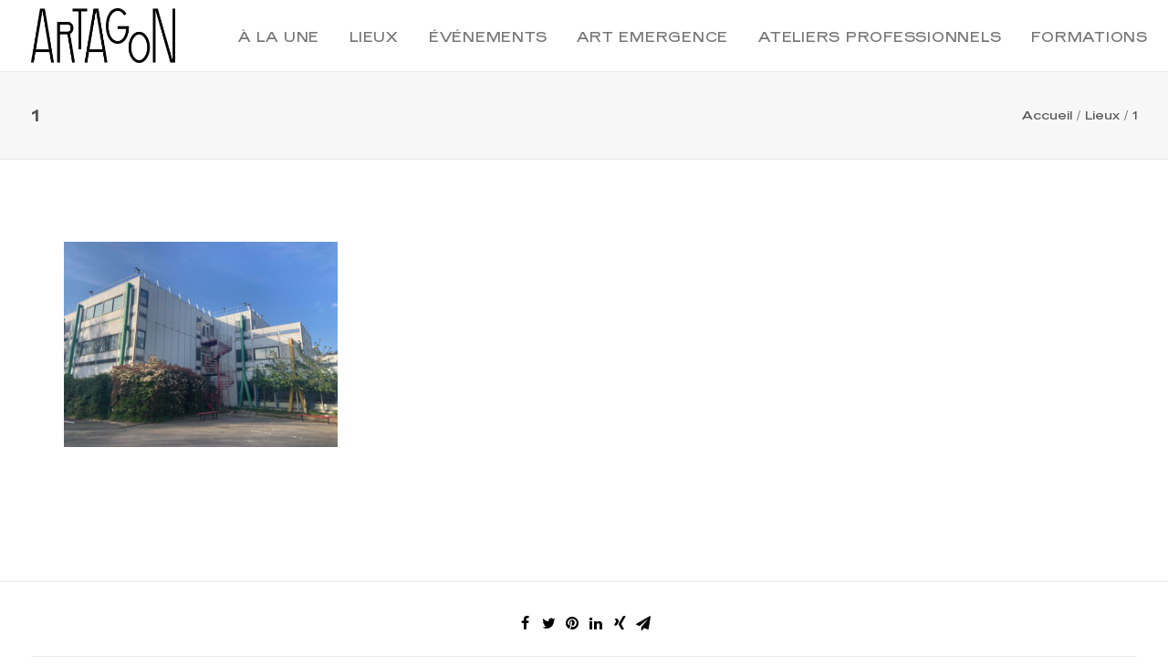

--- FILE ---
content_type: text/html; charset=UTF-8
request_url: https://www.artagon.org/lieux/attachment/1/
body_size: 11010
content:

<!DOCTYPE html>
<html class="no-touch" lang="fr-FR" xmlns="http://www.w3.org/1999/xhtml">
<head>
<meta http-equiv="Content-Type" content="text/html; charset=UTF-8">
<meta name="viewport" content="width=device-width, initial-scale=1">
<link rel="profile" href="http://gmpg.org/xfn/11">
<link rel="pingback" href="https://www.artagon.org/xmlrpc.php">
<meta name='robots' content='index, follow, max-image-preview:large, max-snippet:-1, max-video-preview:-1' />

	<!-- This site is optimized with the Yoast SEO plugin v19.6.1 - https://yoast.com/wordpress/plugins/seo/ -->
	<title>1 | Artagon</title>
	<link rel="canonical" href="https://www.artagon.org/wp-content/uploads/2022/05/1.jpeg" />
	<meta property="og:locale" content="fr_FR" />
	<meta property="og:type" content="article" />
	<meta property="og:title" content="1 | Artagon" />
	<meta property="og:url" content="https://www.artagon.org/wp-content/uploads/2022/05/1.jpeg" />
	<meta property="og:site_name" content="Artagon" />
	<meta property="article:publisher" content="https://www.facebook.com/artagonofficiel" />
	<meta property="og:image" content="https://www.artagon.org/wp-content/uploads/2022/05/1.jpeg" />
	<meta property="og:image:width" content="1500" />
	<meta property="og:image:height" content="1125" />
	<meta property="og:image:type" content="image/jpeg" />
	<meta name="twitter:card" content="summary" />
	<script type="application/ld+json" class="yoast-schema-graph">{"@context":"https://schema.org","@graph":[{"@type":"WebPage","@id":"https://www.artagon.org/wp-content/uploads/2022/05/1.jpeg","url":"https://www.artagon.org/wp-content/uploads/2022/05/1.jpeg","name":"1 | Artagon","isPartOf":{"@id":"https://www.artagon.org/#website"},"primaryImageOfPage":{"@id":"https://www.artagon.org/wp-content/uploads/2022/05/1.jpeg#primaryimage"},"image":{"@id":"https://www.artagon.org/wp-content/uploads/2022/05/1.jpeg#primaryimage"},"thumbnailUrl":"https://www.artagon.org/wp-content/uploads/2022/05/1.jpeg","datePublished":"2022-05-19T08:42:33+00:00","dateModified":"2022-05-19T08:42:33+00:00","breadcrumb":{"@id":"https://www.artagon.org/wp-content/uploads/2022/05/1.jpeg#breadcrumb"},"inLanguage":"fr-FR","potentialAction":[{"@type":"ReadAction","target":["https://www.artagon.org/wp-content/uploads/2022/05/1.jpeg"]}]},{"@type":"ImageObject","inLanguage":"fr-FR","@id":"https://www.artagon.org/wp-content/uploads/2022/05/1.jpeg#primaryimage","url":"https://www.artagon.org/wp-content/uploads/2022/05/1.jpeg","contentUrl":"https://www.artagon.org/wp-content/uploads/2022/05/1.jpeg","width":1500,"height":1125},{"@type":"BreadcrumbList","@id":"https://www.artagon.org/wp-content/uploads/2022/05/1.jpeg#breadcrumb","itemListElement":[{"@type":"ListItem","position":1,"name":"Accueil","item":"https://www.artagon.org/"},{"@type":"ListItem","position":2,"name":"Lieux","item":"https://www.artagon.org/lieux/"},{"@type":"ListItem","position":3,"name":"1"}]},{"@type":"WebSite","@id":"https://www.artagon.org/#website","url":"https://www.artagon.org/","name":"Artagon","description":"","publisher":{"@id":"https://www.artagon.org/#organization"},"potentialAction":[{"@type":"SearchAction","target":{"@type":"EntryPoint","urlTemplate":"https://www.artagon.org/?s={search_term_string}"},"query-input":"required name=search_term_string"}],"inLanguage":"fr-FR"},{"@type":"Organization","@id":"https://www.artagon.org/#organization","name":"Artagon","url":"https://www.artagon.org/","sameAs":["https://www.instagram.com/artagonofficiel","https://www.facebook.com/artagonofficiel"],"logo":{"@type":"ImageObject","inLanguage":"fr-FR","@id":"https://www.artagon.org/#/schema/logo/image/","url":"https://www.artagon.org/wp-content/uploads/2017/04/Logo-Artagon-RS.png","contentUrl":"https://www.artagon.org/wp-content/uploads/2017/04/Logo-Artagon-RS.png","width":800,"height":800,"caption":"Artagon"},"image":{"@id":"https://www.artagon.org/#/schema/logo/image/"}}]}</script>
	<!-- / Yoast SEO plugin. -->


<link rel='dns-prefetch' href='//assets.juicer.io' />
<link rel='dns-prefetch' href='//fonts.googleapis.com' />
<link rel='dns-prefetch' href='//s.w.org' />
<link rel="alternate" type="application/rss+xml" title="Artagon &raquo; Flux" href="https://www.artagon.org/feed/" />
<link rel="alternate" type="application/rss+xml" title="Artagon &raquo; Flux des commentaires" href="https://www.artagon.org/comments/feed/" />
<link rel="alternate" type="application/rss+xml" title="Artagon &raquo; 1 Flux des commentaires" href="https://www.artagon.org/lieux/attachment/1/feed/" />
<script type="text/javascript">
window._wpemojiSettings = {"baseUrl":"https:\/\/s.w.org\/images\/core\/emoji\/14.0.0\/72x72\/","ext":".png","svgUrl":"https:\/\/s.w.org\/images\/core\/emoji\/14.0.0\/svg\/","svgExt":".svg","source":{"concatemoji":"https:\/\/www.artagon.org\/wp-includes\/js\/wp-emoji-release.min.js?ver=6.0.11"}};
/*! This file is auto-generated */
!function(e,a,t){var n,r,o,i=a.createElement("canvas"),p=i.getContext&&i.getContext("2d");function s(e,t){var a=String.fromCharCode,e=(p.clearRect(0,0,i.width,i.height),p.fillText(a.apply(this,e),0,0),i.toDataURL());return p.clearRect(0,0,i.width,i.height),p.fillText(a.apply(this,t),0,0),e===i.toDataURL()}function c(e){var t=a.createElement("script");t.src=e,t.defer=t.type="text/javascript",a.getElementsByTagName("head")[0].appendChild(t)}for(o=Array("flag","emoji"),t.supports={everything:!0,everythingExceptFlag:!0},r=0;r<o.length;r++)t.supports[o[r]]=function(e){if(!p||!p.fillText)return!1;switch(p.textBaseline="top",p.font="600 32px Arial",e){case"flag":return s([127987,65039,8205,9895,65039],[127987,65039,8203,9895,65039])?!1:!s([55356,56826,55356,56819],[55356,56826,8203,55356,56819])&&!s([55356,57332,56128,56423,56128,56418,56128,56421,56128,56430,56128,56423,56128,56447],[55356,57332,8203,56128,56423,8203,56128,56418,8203,56128,56421,8203,56128,56430,8203,56128,56423,8203,56128,56447]);case"emoji":return!s([129777,127995,8205,129778,127999],[129777,127995,8203,129778,127999])}return!1}(o[r]),t.supports.everything=t.supports.everything&&t.supports[o[r]],"flag"!==o[r]&&(t.supports.everythingExceptFlag=t.supports.everythingExceptFlag&&t.supports[o[r]]);t.supports.everythingExceptFlag=t.supports.everythingExceptFlag&&!t.supports.flag,t.DOMReady=!1,t.readyCallback=function(){t.DOMReady=!0},t.supports.everything||(n=function(){t.readyCallback()},a.addEventListener?(a.addEventListener("DOMContentLoaded",n,!1),e.addEventListener("load",n,!1)):(e.attachEvent("onload",n),a.attachEvent("onreadystatechange",function(){"complete"===a.readyState&&t.readyCallback()})),(e=t.source||{}).concatemoji?c(e.concatemoji):e.wpemoji&&e.twemoji&&(c(e.twemoji),c(e.wpemoji)))}(window,document,window._wpemojiSettings);
</script>
<style type="text/css">
img.wp-smiley,
img.emoji {
	display: inline !important;
	border: none !important;
	box-shadow: none !important;
	height: 1em !important;
	width: 1em !important;
	margin: 0 0.07em !important;
	vertical-align: -0.1em !important;
	background: none !important;
	padding: 0 !important;
}
</style>
	<link rel='stylesheet' id='juicerstyle-css'  href='//assets.juicer.io/embed.css?ver=6.0.11' type='text/css' media='all' />
<link rel='stylesheet' id='wp-block-library-css'  href='https://www.artagon.org/wp-includes/css/dist/block-library/style.min.css?ver=6.0.11' type='text/css' media='all' />
<style id='global-styles-inline-css' type='text/css'>
body{--wp--preset--color--black: #000000;--wp--preset--color--cyan-bluish-gray: #abb8c3;--wp--preset--color--white: #ffffff;--wp--preset--color--pale-pink: #f78da7;--wp--preset--color--vivid-red: #cf2e2e;--wp--preset--color--luminous-vivid-orange: #ff6900;--wp--preset--color--luminous-vivid-amber: #fcb900;--wp--preset--color--light-green-cyan: #7bdcb5;--wp--preset--color--vivid-green-cyan: #00d084;--wp--preset--color--pale-cyan-blue: #8ed1fc;--wp--preset--color--vivid-cyan-blue: #0693e3;--wp--preset--color--vivid-purple: #9b51e0;--wp--preset--gradient--vivid-cyan-blue-to-vivid-purple: linear-gradient(135deg,rgba(6,147,227,1) 0%,rgb(155,81,224) 100%);--wp--preset--gradient--light-green-cyan-to-vivid-green-cyan: linear-gradient(135deg,rgb(122,220,180) 0%,rgb(0,208,130) 100%);--wp--preset--gradient--luminous-vivid-amber-to-luminous-vivid-orange: linear-gradient(135deg,rgba(252,185,0,1) 0%,rgba(255,105,0,1) 100%);--wp--preset--gradient--luminous-vivid-orange-to-vivid-red: linear-gradient(135deg,rgba(255,105,0,1) 0%,rgb(207,46,46) 100%);--wp--preset--gradient--very-light-gray-to-cyan-bluish-gray: linear-gradient(135deg,rgb(238,238,238) 0%,rgb(169,184,195) 100%);--wp--preset--gradient--cool-to-warm-spectrum: linear-gradient(135deg,rgb(74,234,220) 0%,rgb(151,120,209) 20%,rgb(207,42,186) 40%,rgb(238,44,130) 60%,rgb(251,105,98) 80%,rgb(254,248,76) 100%);--wp--preset--gradient--blush-light-purple: linear-gradient(135deg,rgb(255,206,236) 0%,rgb(152,150,240) 100%);--wp--preset--gradient--blush-bordeaux: linear-gradient(135deg,rgb(254,205,165) 0%,rgb(254,45,45) 50%,rgb(107,0,62) 100%);--wp--preset--gradient--luminous-dusk: linear-gradient(135deg,rgb(255,203,112) 0%,rgb(199,81,192) 50%,rgb(65,88,208) 100%);--wp--preset--gradient--pale-ocean: linear-gradient(135deg,rgb(255,245,203) 0%,rgb(182,227,212) 50%,rgb(51,167,181) 100%);--wp--preset--gradient--electric-grass: linear-gradient(135deg,rgb(202,248,128) 0%,rgb(113,206,126) 100%);--wp--preset--gradient--midnight: linear-gradient(135deg,rgb(2,3,129) 0%,rgb(40,116,252) 100%);--wp--preset--duotone--dark-grayscale: url('#wp-duotone-dark-grayscale');--wp--preset--duotone--grayscale: url('#wp-duotone-grayscale');--wp--preset--duotone--purple-yellow: url('#wp-duotone-purple-yellow');--wp--preset--duotone--blue-red: url('#wp-duotone-blue-red');--wp--preset--duotone--midnight: url('#wp-duotone-midnight');--wp--preset--duotone--magenta-yellow: url('#wp-duotone-magenta-yellow');--wp--preset--duotone--purple-green: url('#wp-duotone-purple-green');--wp--preset--duotone--blue-orange: url('#wp-duotone-blue-orange');--wp--preset--font-size--small: 13px;--wp--preset--font-size--medium: 20px;--wp--preset--font-size--large: 36px;--wp--preset--font-size--x-large: 42px;}.has-black-color{color: var(--wp--preset--color--black) !important;}.has-cyan-bluish-gray-color{color: var(--wp--preset--color--cyan-bluish-gray) !important;}.has-white-color{color: var(--wp--preset--color--white) !important;}.has-pale-pink-color{color: var(--wp--preset--color--pale-pink) !important;}.has-vivid-red-color{color: var(--wp--preset--color--vivid-red) !important;}.has-luminous-vivid-orange-color{color: var(--wp--preset--color--luminous-vivid-orange) !important;}.has-luminous-vivid-amber-color{color: var(--wp--preset--color--luminous-vivid-amber) !important;}.has-light-green-cyan-color{color: var(--wp--preset--color--light-green-cyan) !important;}.has-vivid-green-cyan-color{color: var(--wp--preset--color--vivid-green-cyan) !important;}.has-pale-cyan-blue-color{color: var(--wp--preset--color--pale-cyan-blue) !important;}.has-vivid-cyan-blue-color{color: var(--wp--preset--color--vivid-cyan-blue) !important;}.has-vivid-purple-color{color: var(--wp--preset--color--vivid-purple) !important;}.has-black-background-color{background-color: var(--wp--preset--color--black) !important;}.has-cyan-bluish-gray-background-color{background-color: var(--wp--preset--color--cyan-bluish-gray) !important;}.has-white-background-color{background-color: var(--wp--preset--color--white) !important;}.has-pale-pink-background-color{background-color: var(--wp--preset--color--pale-pink) !important;}.has-vivid-red-background-color{background-color: var(--wp--preset--color--vivid-red) !important;}.has-luminous-vivid-orange-background-color{background-color: var(--wp--preset--color--luminous-vivid-orange) !important;}.has-luminous-vivid-amber-background-color{background-color: var(--wp--preset--color--luminous-vivid-amber) !important;}.has-light-green-cyan-background-color{background-color: var(--wp--preset--color--light-green-cyan) !important;}.has-vivid-green-cyan-background-color{background-color: var(--wp--preset--color--vivid-green-cyan) !important;}.has-pale-cyan-blue-background-color{background-color: var(--wp--preset--color--pale-cyan-blue) !important;}.has-vivid-cyan-blue-background-color{background-color: var(--wp--preset--color--vivid-cyan-blue) !important;}.has-vivid-purple-background-color{background-color: var(--wp--preset--color--vivid-purple) !important;}.has-black-border-color{border-color: var(--wp--preset--color--black) !important;}.has-cyan-bluish-gray-border-color{border-color: var(--wp--preset--color--cyan-bluish-gray) !important;}.has-white-border-color{border-color: var(--wp--preset--color--white) !important;}.has-pale-pink-border-color{border-color: var(--wp--preset--color--pale-pink) !important;}.has-vivid-red-border-color{border-color: var(--wp--preset--color--vivid-red) !important;}.has-luminous-vivid-orange-border-color{border-color: var(--wp--preset--color--luminous-vivid-orange) !important;}.has-luminous-vivid-amber-border-color{border-color: var(--wp--preset--color--luminous-vivid-amber) !important;}.has-light-green-cyan-border-color{border-color: var(--wp--preset--color--light-green-cyan) !important;}.has-vivid-green-cyan-border-color{border-color: var(--wp--preset--color--vivid-green-cyan) !important;}.has-pale-cyan-blue-border-color{border-color: var(--wp--preset--color--pale-cyan-blue) !important;}.has-vivid-cyan-blue-border-color{border-color: var(--wp--preset--color--vivid-cyan-blue) !important;}.has-vivid-purple-border-color{border-color: var(--wp--preset--color--vivid-purple) !important;}.has-vivid-cyan-blue-to-vivid-purple-gradient-background{background: var(--wp--preset--gradient--vivid-cyan-blue-to-vivid-purple) !important;}.has-light-green-cyan-to-vivid-green-cyan-gradient-background{background: var(--wp--preset--gradient--light-green-cyan-to-vivid-green-cyan) !important;}.has-luminous-vivid-amber-to-luminous-vivid-orange-gradient-background{background: var(--wp--preset--gradient--luminous-vivid-amber-to-luminous-vivid-orange) !important;}.has-luminous-vivid-orange-to-vivid-red-gradient-background{background: var(--wp--preset--gradient--luminous-vivid-orange-to-vivid-red) !important;}.has-very-light-gray-to-cyan-bluish-gray-gradient-background{background: var(--wp--preset--gradient--very-light-gray-to-cyan-bluish-gray) !important;}.has-cool-to-warm-spectrum-gradient-background{background: var(--wp--preset--gradient--cool-to-warm-spectrum) !important;}.has-blush-light-purple-gradient-background{background: var(--wp--preset--gradient--blush-light-purple) !important;}.has-blush-bordeaux-gradient-background{background: var(--wp--preset--gradient--blush-bordeaux) !important;}.has-luminous-dusk-gradient-background{background: var(--wp--preset--gradient--luminous-dusk) !important;}.has-pale-ocean-gradient-background{background: var(--wp--preset--gradient--pale-ocean) !important;}.has-electric-grass-gradient-background{background: var(--wp--preset--gradient--electric-grass) !important;}.has-midnight-gradient-background{background: var(--wp--preset--gradient--midnight) !important;}.has-small-font-size{font-size: var(--wp--preset--font-size--small) !important;}.has-medium-font-size{font-size: var(--wp--preset--font-size--medium) !important;}.has-large-font-size{font-size: var(--wp--preset--font-size--large) !important;}.has-x-large-font-size{font-size: var(--wp--preset--font-size--x-large) !important;}
</style>
<link rel='stylesheet' id='contact-form-7-css'  href='https://www.artagon.org/wp-content/plugins/contact-form-7/includes/css/styles.css?ver=5.6.3' type='text/css' media='all' />
<link rel='stylesheet' id='uncodefont-google-css'  href='//fonts.googleapis.com/css?family=Roboto+Condensed%3A300%2C300italic%2Cregular%2Citalic%2C700%2C700italic&#038;subset=cyrillic-ext%2Cgreek-ext%2Clatin%2Cgreek%2Cvietnamese%2Ccyrillic%2Clatin-ext&#038;ver=2.3.0.5' type='text/css' media='all' />
<link rel='stylesheet' id='uaf_client_css-css'  href='https://www.artagon.org/wp-content/uploads/useanyfont/uaf.css?ver=1662741937' type='text/css' media='all' />
<link rel='stylesheet' id='wpcustom-cusors-css'  href='https://www.artagon.org/wp-content/plugins/wp-custom-cursors/public/css/wp_custom_cursors_main_style.css?ver=3.0' type='text/css' media='all' />
<link rel='stylesheet' id='uncode-style-css'  href='https://www.artagon.org/wp-content/themes/uncode/library/css/style.css' type='text/css' media='all' />
<style id='uncode-style-inline-css' type='text/css'>

@media (max-width: 959px) { .navbar-brand > * { height: 38px !important;}}
@media (min-width: 960px) { .limit-width { max-width: 100%; margin: auto;}}
@media (min-width: 960px) { .limit-width { max-width: 100%; margin: auto;}}
.menu-primary ul.menu-smart > li > a, .menu-primary ul.menu-smart li.dropdown > a, .menu-primary ul.menu-smart li.mega-menu > a, .vmenu-container ul.menu-smart > li > a, .vmenu-container ul.menu-smart li.dropdown > a { text-transform: uppercase; }
body.menu-custom-padding .col-lg-0.logo-container, body.menu-custom-padding .col-lg-2.logo-container, body.menu-custom-padding .col-lg-12 .logo-container, body.menu-custom-padding .col-lg-4.logo-container { padding-top: 9px; padding-bottom: 9px; }
body.menu-custom-padding .col-lg-0.logo-container.shrinked, body.menu-custom-padding .col-lg-2.logo-container.shrinked, body.menu-custom-padding .col-lg-12 .logo-container.shrinked, body.menu-custom-padding .col-lg-4.logo-container.shrinked { padding-top: 0px; padding-bottom: 0px; }
@media (max-width: 959px) { body.menu-custom-padding .menu-container .logo-container { padding-top: 9px !important; padding-bottom: 9px !important; } }
</style>
<link rel='stylesheet' id='uncode-icons-css'  href='https://www.artagon.org/wp-content/themes/uncode/library/css/uncode-icons.css' type='text/css' media='all' />
<link rel='stylesheet' id='uncode-custom-style-css'  href='https://www.artagon.org/wp-content/themes/uncode/library/css/style-custom.css' type='text/css' media='all' />
<link rel='stylesheet' id='child-style-css'  href='https://www.artagon.org/wp-content/themes/uncode-child/style.css' type='text/css' media='all' />
<link rel='stylesheet' id='cursor_css-css'  href='https://www.artagon.org/wp-content/plugins/mouse-cursor-customizer/cursor.css?ver=6.0.11' type='text/css' media='all' />
<style id='cursor_css-inline-css' type='text/css'>

    /* Cursor customization for body */

    body, 
    body span, 
    body div {
        cursor: url(https://www.artagon.org/wp-content/plugins/mouse-cursor-customizer/cursor/cursor_file1/Cursor-Web-Artagon-1-NEW_CURSOR.png), auto!important;
    }
    

    body.cursor-customizer103.cursor-customizer104.cursor-customizer105.cursor-customizer106,
    body.cursor-customizer103.cursor-customizer104.cursor-customizer105.cursor-customizer106 span,
    body.cursor-customizer103.cursor-customizer104.cursor-customizer105.cursor-customizer106 div {
        cursor: url(https://www.artagon.org/wp-content/plugins/mouse-cursor-customizer/cursor/cursor_file1/Cursor-Web-Artagon-1-NEW_CURSOR.png), auto!important;
    }


    /* Cursor customization for links  */

    body a {
        cursor: url(https://www.artagon.org/wp-content/plugins/mouse-cursor-customizer/cursor/cursor_file1/Cursor-Web-Artagon-1-NEW_CURSOR.png), pointer!important;
    }
    
    body a.cursor-customizer103.cursor-customizer104.cursor-customizer105.cursor-customizer106 {
        cursor: url(https://www.artagon.org/wp-content/plugins/mouse-cursor-customizer/cursor/cursor_file1/Cursor-Web-Artagon-1-NEW_CURSOR.png), pointer!important;
    }
    
    
    /* ( v 1.2 Temporarily disable cursor changes on buttons )

    body button {
        cursor: url(https://www.artagon.org/wp-content/plugins/mouse-cursor-customizer/cursor/cursor_file1/Cursor-Web-Artagon-1-NEW_CURSOR.png), pointer!important;
    }
    
    body button.cursor-customizer103.cursor-customizer104.cursor-customizer105.cursor-customizer106 {
        cursor: url(https://www.artagon.org/wp-content/plugins/mouse-cursor-customizer/cursor/cursor_file1/Cursor-Web-Artagon-1-NEW_CURSOR.png), pointer!important;
    }

    body input {
        cursor: url(https://www.artagon.org/wp-content/plugins/mouse-cursor-customizer/cursor/cursor_file1/Cursor-Web-Artagon-1-NEW_CURSOR.png), pointer!important;
    }

    body input.cursor-customizer103.cursor-customizer104.cursor-customizer105.cursor-customizer106 {
        cursor: url(https://www.artagon.org/wp-content/plugins/mouse-cursor-customizer/cursor/cursor_file1/Cursor-Web-Artagon-1-NEW_CURSOR.png), pointer!important;
    }
    
    */
</style>
<script type='text/javascript' src='https://www.artagon.org/wp-includes/js/jquery/jquery.min.js?ver=3.6.0' id='jquery-core-js'></script>
<script type='text/javascript' src='https://www.artagon.org/wp-includes/js/jquery/jquery-migrate.min.js?ver=3.3.2' id='jquery-migrate-js'></script>
<script type='text/javascript' src='//assets.juicer.io/embed-no-jquery.js?ver=6.0.11' id='juicerembed-js'></script>
<script type='text/javascript' id='uncode-init-js-extra'>
/* <![CDATA[ */
var SiteParameters = {"days":"jours","hours":"heures","minutes":"minutes","seconds":"secondes","constant_scroll":"on","scroll_speed":"2","parallax_factor":"0.25","loading":"Chargement...","slide_name":"slide","slide_footer":"footer","ajax_url":"https:\/\/www.artagon.org\/wp-admin\/admin-ajax.php","nonce_adaptive_images":"775e587b67","enable_debug":"","block_mobile_videos":"","is_frontend_editor":"","mobile_parallax_allowed":"","wireframes_plugin_active":"","sticky_elements":"off","lazyload_type":""};
/* ]]> */
</script>
<script type='text/javascript' src='https://www.artagon.org/wp-content/themes/uncode/library/js/min/init.min.js' id='uncode-init-js'></script>
<script type='text/javascript' src='https://www.artagon.org/wp-content/plugins/mouse-cursor-customizer/plugin.js?ver=6.0.11' id='cursor_public_js-js'></script>
<link rel="https://api.w.org/" href="https://www.artagon.org/wp-json/" /><link rel="alternate" type="application/json" href="https://www.artagon.org/wp-json/wp/v2/media/67581" /><link rel="EditURI" type="application/rsd+xml" title="RSD" href="https://www.artagon.org/xmlrpc.php?rsd" />
<link rel="wlwmanifest" type="application/wlwmanifest+xml" href="https://www.artagon.org/wp-includes/wlwmanifest.xml" /> 
<meta name="generator" content="WordPress 6.0.11" />
<link rel='shortlink' href='https://www.artagon.org/?p=67581' />
<link rel="alternate" type="application/json+oembed" href="https://www.artagon.org/wp-json/oembed/1.0/embed?url=https%3A%2F%2Fwww.artagon.org%2Flieux%2Fattachment%2F1%2F" />
<link rel="alternate" type="text/xml+oembed" href="https://www.artagon.org/wp-json/oembed/1.0/embed?url=https%3A%2F%2Fwww.artagon.org%2Flieux%2Fattachment%2F1%2F&#038;format=xml" />
<style type="text/css">.recentcomments a{display:inline !important;padding:0 !important;margin:0 !important;}</style><link rel="icon" href="https://www.artagon.org/wp-content/uploads/2017/04/cropped-Star-Artagon-Web-32x32.png" sizes="32x32" />
<link rel="icon" href="https://www.artagon.org/wp-content/uploads/2017/04/cropped-Star-Artagon-Web-192x192.png" sizes="192x192" />
<link rel="apple-touch-icon" href="https://www.artagon.org/wp-content/uploads/2017/04/cropped-Star-Artagon-Web-180x180.png" />
<meta name="msapplication-TileImage" content="https://www.artagon.org/wp-content/uploads/2017/04/cropped-Star-Artagon-Web-270x270.png" />
<noscript><style> .wpb_animate_when_almost_visible { opacity: 1; }</style></noscript></head>
<body class="attachment attachment-template-default single single-attachment postid-67581 attachmentid-67581 attachment-jpeg  style-color-xsdn-bg hormenu-position-left hmenu hmenu-position-center header-full-width main-center-align menu-custom-padding menu-mobile-centered mobile-parallax-not-allowed ilb-no-bounce unreg uncode-logo-mobile uncode-btn-square qw-body-scroll-disabled wpb-js-composer js-comp-ver-6.9.0 vc_responsive" data-border="0">
		<svg xmlns="http://www.w3.org/2000/svg" viewBox="0 0 0 0" width="0" height="0" focusable="false" role="none" style="visibility: hidden; position: absolute; left: -9999px; overflow: hidden;" ><defs><filter id="wp-duotone-dark-grayscale"><feColorMatrix color-interpolation-filters="sRGB" type="matrix" values=" .299 .587 .114 0 0 .299 .587 .114 0 0 .299 .587 .114 0 0 .299 .587 .114 0 0 " /><feComponentTransfer color-interpolation-filters="sRGB" ><feFuncR type="table" tableValues="0 0.49803921568627" /><feFuncG type="table" tableValues="0 0.49803921568627" /><feFuncB type="table" tableValues="0 0.49803921568627" /><feFuncA type="table" tableValues="1 1" /></feComponentTransfer><feComposite in2="SourceGraphic" operator="in" /></filter></defs></svg><svg xmlns="http://www.w3.org/2000/svg" viewBox="0 0 0 0" width="0" height="0" focusable="false" role="none" style="visibility: hidden; position: absolute; left: -9999px; overflow: hidden;" ><defs><filter id="wp-duotone-grayscale"><feColorMatrix color-interpolation-filters="sRGB" type="matrix" values=" .299 .587 .114 0 0 .299 .587 .114 0 0 .299 .587 .114 0 0 .299 .587 .114 0 0 " /><feComponentTransfer color-interpolation-filters="sRGB" ><feFuncR type="table" tableValues="0 1" /><feFuncG type="table" tableValues="0 1" /><feFuncB type="table" tableValues="0 1" /><feFuncA type="table" tableValues="1 1" /></feComponentTransfer><feComposite in2="SourceGraphic" operator="in" /></filter></defs></svg><svg xmlns="http://www.w3.org/2000/svg" viewBox="0 0 0 0" width="0" height="0" focusable="false" role="none" style="visibility: hidden; position: absolute; left: -9999px; overflow: hidden;" ><defs><filter id="wp-duotone-purple-yellow"><feColorMatrix color-interpolation-filters="sRGB" type="matrix" values=" .299 .587 .114 0 0 .299 .587 .114 0 0 .299 .587 .114 0 0 .299 .587 .114 0 0 " /><feComponentTransfer color-interpolation-filters="sRGB" ><feFuncR type="table" tableValues="0.54901960784314 0.98823529411765" /><feFuncG type="table" tableValues="0 1" /><feFuncB type="table" tableValues="0.71764705882353 0.25490196078431" /><feFuncA type="table" tableValues="1 1" /></feComponentTransfer><feComposite in2="SourceGraphic" operator="in" /></filter></defs></svg><svg xmlns="http://www.w3.org/2000/svg" viewBox="0 0 0 0" width="0" height="0" focusable="false" role="none" style="visibility: hidden; position: absolute; left: -9999px; overflow: hidden;" ><defs><filter id="wp-duotone-blue-red"><feColorMatrix color-interpolation-filters="sRGB" type="matrix" values=" .299 .587 .114 0 0 .299 .587 .114 0 0 .299 .587 .114 0 0 .299 .587 .114 0 0 " /><feComponentTransfer color-interpolation-filters="sRGB" ><feFuncR type="table" tableValues="0 1" /><feFuncG type="table" tableValues="0 0.27843137254902" /><feFuncB type="table" tableValues="0.5921568627451 0.27843137254902" /><feFuncA type="table" tableValues="1 1" /></feComponentTransfer><feComposite in2="SourceGraphic" operator="in" /></filter></defs></svg><svg xmlns="http://www.w3.org/2000/svg" viewBox="0 0 0 0" width="0" height="0" focusable="false" role="none" style="visibility: hidden; position: absolute; left: -9999px; overflow: hidden;" ><defs><filter id="wp-duotone-midnight"><feColorMatrix color-interpolation-filters="sRGB" type="matrix" values=" .299 .587 .114 0 0 .299 .587 .114 0 0 .299 .587 .114 0 0 .299 .587 .114 0 0 " /><feComponentTransfer color-interpolation-filters="sRGB" ><feFuncR type="table" tableValues="0 0" /><feFuncG type="table" tableValues="0 0.64705882352941" /><feFuncB type="table" tableValues="0 1" /><feFuncA type="table" tableValues="1 1" /></feComponentTransfer><feComposite in2="SourceGraphic" operator="in" /></filter></defs></svg><svg xmlns="http://www.w3.org/2000/svg" viewBox="0 0 0 0" width="0" height="0" focusable="false" role="none" style="visibility: hidden; position: absolute; left: -9999px; overflow: hidden;" ><defs><filter id="wp-duotone-magenta-yellow"><feColorMatrix color-interpolation-filters="sRGB" type="matrix" values=" .299 .587 .114 0 0 .299 .587 .114 0 0 .299 .587 .114 0 0 .299 .587 .114 0 0 " /><feComponentTransfer color-interpolation-filters="sRGB" ><feFuncR type="table" tableValues="0.78039215686275 1" /><feFuncG type="table" tableValues="0 0.94901960784314" /><feFuncB type="table" tableValues="0.35294117647059 0.47058823529412" /><feFuncA type="table" tableValues="1 1" /></feComponentTransfer><feComposite in2="SourceGraphic" operator="in" /></filter></defs></svg><svg xmlns="http://www.w3.org/2000/svg" viewBox="0 0 0 0" width="0" height="0" focusable="false" role="none" style="visibility: hidden; position: absolute; left: -9999px; overflow: hidden;" ><defs><filter id="wp-duotone-purple-green"><feColorMatrix color-interpolation-filters="sRGB" type="matrix" values=" .299 .587 .114 0 0 .299 .587 .114 0 0 .299 .587 .114 0 0 .299 .587 .114 0 0 " /><feComponentTransfer color-interpolation-filters="sRGB" ><feFuncR type="table" tableValues="0.65098039215686 0.40392156862745" /><feFuncG type="table" tableValues="0 1" /><feFuncB type="table" tableValues="0.44705882352941 0.4" /><feFuncA type="table" tableValues="1 1" /></feComponentTransfer><feComposite in2="SourceGraphic" operator="in" /></filter></defs></svg><svg xmlns="http://www.w3.org/2000/svg" viewBox="0 0 0 0" width="0" height="0" focusable="false" role="none" style="visibility: hidden; position: absolute; left: -9999px; overflow: hidden;" ><defs><filter id="wp-duotone-blue-orange"><feColorMatrix color-interpolation-filters="sRGB" type="matrix" values=" .299 .587 .114 0 0 .299 .587 .114 0 0 .299 .587 .114 0 0 .299 .587 .114 0 0 " /><feComponentTransfer color-interpolation-filters="sRGB" ><feFuncR type="table" tableValues="0.098039215686275 1" /><feFuncG type="table" tableValues="0 0.66274509803922" /><feFuncB type="table" tableValues="0.84705882352941 0.41960784313725" /><feFuncA type="table" tableValues="1 1" /></feComponentTransfer><feComposite in2="SourceGraphic" operator="in" /></filter></defs></svg><div class="body-borders" data-border="0"><div class="top-border body-border-shadow"></div><div class="right-border body-border-shadow"></div><div class="bottom-border body-border-shadow"></div><div class="left-border body-border-shadow"></div><div class="top-border style-light-bg"></div><div class="right-border style-light-bg"></div><div class="bottom-border style-light-bg"></div><div class="left-border style-light-bg"></div></div>	<div class="box-wrapper">
		<div class="box-container">
		<script type="text/javascript" id="initBox">UNCODE.initBox();</script>
		<div class="menu-wrapper menu-sticky menu-no-arrows">
													
													<header id="masthead" class="navbar menu-primary menu-light submenu-light menu-transparent menu-add-padding style-light-original menu-absolute menu-with-logo">
														<div class="menu-container style-color-xsdn-bg menu-no-borders">
															<div class="row-menu">
																<div class="row-menu-inner">
																	<div id="logo-container-mobile" class="col-lg-0 logo-container middle">
																		<div id="main-logo" class="navbar-header style-light">
																			<a href="https://www.artagon.org/" class="navbar-brand" data-padding-shrink ="0" data-minheight="14"><div class="logo-image main-logo logo-skinnable" data-maxheight="60" style="height: 60px;"><img src="https://www.artagon.org/wp-content/uploads/2022/02/Logo-Artagon-Web.png" alt="logo" width="4783" height="1812" class="img-responsive" /></div><div class="logo-image mobile-logo logo-skinnable" data-maxheight="60" style="height: 60px;"><img src="https://www.artagon.org/wp-content/uploads/2022/08/Logo-Artagon-Web-Menu-Mobile.png" alt="logo" width="4783" height="1912" class="img-responsive" /></div></a>
																		</div>
																		<div class="mmb-container"><div class="mobile-additional-icons"></div><div class="mobile-menu-button 1 mobile-menu-button-light lines-button x2"><span class="lines"></span></div></div>
																	</div>
																	<div class="col-lg-12 main-menu-container middle">
																		<div class="menu-horizontal">
																			<div class="menu-horizontal-inner">
																				<div class="nav navbar-nav navbar-main navbar-nav-first"><ul id="menu-menu-fr" class="menu-primary-inner menu-smart sm"><li id="menu-item-67104" class="menu-item menu-item-type-post_type menu-item-object-page menu-item-home menu-item-67104 menu-item-link"><a title="À LA UNE" href="https://www.artagon.org/">À LA UNE<i class="fa fa-angle-right fa-dropdown"></i></a></li>
<li id="menu-item-67198" class="menu-item menu-item-type-post_type menu-item-object-page menu-item-67198 menu-item-link"><a title="LIEUX" href="https://www.artagon.org/lieux/">LIEUX<i class="fa fa-angle-right fa-dropdown"></i></a></li>
<li id="menu-item-66231" class="menu-item menu-item-type-post_type menu-item-object-page menu-item-66231 menu-item-link"><a title="ÉVÉNEMENTS" href="https://www.artagon.org/evenements/">ÉVÉNEMENTS<i class="fa fa-angle-right fa-dropdown"></i></a></li>
<li id="menu-item-69897" class="menu-item menu-item-type-custom menu-item-object-custom menu-item-has-children menu-item-69897 dropdown menu-item-link"><a title="ART EMERGENCE" href="https://www.artagon.org/art-emergence-annonce/" data-toggle="dropdown" class="dropdown-toggle" data-type="title">ART EMERGENCE<i class="fa fa-angle-down fa-dropdown"></i></a>
<ul role="menu" class="drop-menu">
	<li id="menu-item-69916" class="menu-item menu-item-type-post_type menu-item-object-page menu-item-69916"><a title="Exposition" href="https://www.artagon.org/art-emergence-exposition/">Exposition<i class="fa fa-angle-right fa-dropdown"></i></a></li>
	<li id="menu-item-69927" class="menu-item menu-item-type-post_type menu-item-object-page menu-item-69927"><a title="Festival" href="https://www.artagon.org/art-emergence-festival/">Festival<i class="fa fa-angle-right fa-dropdown"></i></a></li>
	<li id="menu-item-69935" class="menu-item menu-item-type-post_type menu-item-object-page menu-item-69935"><a title="Parcours" href="https://www.artagon.org/art-emergence-parcours/">Parcours<i class="fa fa-angle-right fa-dropdown"></i></a></li>
</ul>
</li>
<li id="menu-item-67299" class="menu-item menu-item-type-custom menu-item-object-custom menu-item-has-children menu-item-67299 dropdown menu-item-link"><a title="ATELIERS PROFESSIONNELS" href="#" data-toggle="dropdown" class="dropdown-toggle" data-type="title">ATELIERS PROFESSIONNELS<i class="fa fa-angle-down fa-dropdown"></i></a>
<ul role="menu" class="drop-menu">
	<li id="menu-item-67300" class="menu-item menu-item-type-post_type menu-item-object-page menu-item-67300"><a title="Artagon Marseille" href="https://www.artagon.org/formations-artagon-marseille/">Artagon Marseille<i class="fa fa-angle-right fa-dropdown"></i></a></li>
	<li id="menu-item-68060" class="menu-item menu-item-type-post_type menu-item-object-page menu-item-68060"><a title="Artagon Pantin" href="https://www.artagon.org/formations-artagon-pantin/">Artagon Pantin<i class="fa fa-angle-right fa-dropdown"></i></a></li>
	<li id="menu-item-69254" class="menu-item menu-item-type-post_type menu-item-object-page menu-item-69254"><a title="En visio" href="https://www.artagon.org/formations-artagon-visio/">En visio<i class="fa fa-angle-right fa-dropdown"></i></a></li>
</ul>
</li>
<li id="menu-item-69793" class="menu-item menu-item-type-custom menu-item-object-custom menu-item-has-children menu-item-69793 dropdown menu-item-link"><a title="FORMATIONS" href="https://www.artagon.org/formations/" data-toggle="dropdown" class="dropdown-toggle" data-type="title">FORMATIONS<i class="fa fa-angle-down fa-dropdown"></i></a>
<ul role="menu" class="drop-menu">
	<li id="menu-item-69757" class="menu-item menu-item-type-post_type menu-item-object-page menu-item-69757"><a title="Nos formations" href="https://www.artagon.org/formations/">Nos formations<i class="fa fa-angle-right fa-dropdown"></i></a></li>
	<li id="menu-item-69794" class="menu-item menu-item-type-post_type menu-item-object-page menu-item-69794"><a title="L’organisme de formation d’Artagon" href="https://www.artagon.org/organisme-formation-artagon/">L’organisme de formation d’Artagon<i class="fa fa-angle-right fa-dropdown"></i></a></li>
	<li id="menu-item-69819" class="menu-item menu-item-type-post_type menu-item-object-page menu-item-69819"><a title="F.A.Q." href="https://www.artagon.org/formation-pantin/f-a-q/">F.A.Q.<i class="fa fa-angle-right fa-dropdown"></i></a></li>
</ul>
</li>
<li id="menu-item-66232" class="menu-item menu-item-type-post_type menu-item-object-page menu-item-66232 menu-item-link"><a title="ACTIONS" href="https://www.artagon.org/actions/">ACTIONS<i class="fa fa-angle-right fa-dropdown"></i></a></li>
<li id="menu-item-67150" class="menu-item menu-item-type-custom menu-item-object-custom menu-item-has-children menu-item-67150 dropdown menu-item-link"><a title="À PROPOS" href="#" data-toggle="dropdown" class="dropdown-toggle" data-type="title">À PROPOS<i class="fa fa-angle-down fa-dropdown"></i></a>
<ul role="menu" class="drop-menu">
	<li id="menu-item-67151" class="menu-item menu-item-type-post_type menu-item-object-page menu-item-67151"><a title="Missions &#038; Historique" href="https://www.artagon.org/missions-historique/">Missions &#038; Historique<i class="fa fa-angle-right fa-dropdown"></i></a></li>
	<li id="menu-item-67170" class="menu-item menu-item-type-post_type menu-item-object-page menu-item-67170"><a title="Équipe &#038; Bureau" href="https://www.artagon.org/equipe-bureau/">Équipe &#038; Bureau<i class="fa fa-angle-right fa-dropdown"></i></a></li>
	<li id="menu-item-62623" class="menu-item menu-item-type-post_type menu-item-object-page menu-item-62623"><a title="Contacts" href="https://www.artagon.org/contacts/">Contacts<i class="fa fa-angle-right fa-dropdown"></i></a></li>
</ul>
</li>
</ul></div><div class="nav navbar-nav navbar-nav-last"><ul class="menu-smart sm menu-icons menu-smart-social"><li class="menu-item-link social-icon tablet-hidden mobile-hidden social-336376"><a href="http://eepurl.com/buTdyb" class="social-menu-link" target="_blank"><i class="fa fa-envelope-o"></i></a></li><li class="menu-item-link social-icon tablet-hidden mobile-hidden social-816565"><a href="https://www.facebook.com/artagonofficiel" class="social-menu-link" target="_blank"><i class="fa fa-facebook"></i></a></li><li class="menu-item-link social-icon tablet-hidden mobile-hidden social-431880"><a href="https://www.instagram.com/artagonofficiel" class="social-menu-link" target="_blank"><i class="fa fa-instagram"></i></a></li><li class="menu-item-link social-icon tablet-hidden mobile-hidden social-132562"><a href="https://www.linkedin.com/company/artagonofficiel" class="social-menu-link" target="_blank"><i class="fa fa-linkedin"></i></a></li></ul></div></div>
																		</div>
																	</div>
																</div>
															</div>
														</div>
													</header>
												</div>			<script type="text/javascript" id="fixMenuHeight">UNCODE.fixMenuHeight();</script>
			<div class="main-wrapper">
				<div class="main-container">
					<div class="page-wrapper">
						<div class="sections-container">
<script type="text/javascript">UNCODE.initHeader();</script><div class="row-container row-breadcrumb row-breadcrumb-light text-right">
		  					<div class="row row-parent style-light">
									<div class="breadcrumb-title h5 text-bold">1</div><ol class="breadcrumb header-subtitle"><li><a href="https://www.artagon.org/">Accueil</a></li><li><a href="https://www.artagon.org/lieux/">Lieux</a></li><li class="current">1</li></ol>
								</div>
							</div><article id="post-67581" class="page-body style-color-xsdn-bg post-67581 attachment type-attachment status-inherit hentry">
          <div class="post-wrapper">
          	<div class="post-body"><div class="post-content un-no-sidebar-layout"><div class="row-container">
		  					<div class="row row-parent style-light double-top-padding double-bottom-padding">
									<div class="row-container">
		  					<div class="row row-parent style-light no-top-padding double-bottom-padding">
									<p class="attachment"><a href='https://www.artagon.org/wp-content/uploads/2022/05/1.jpeg'><img width="300" height="225" src="https://www.artagon.org/wp-content/uploads/2022/05/1-300x225.jpeg" class="attachment-medium size-medium" alt="" srcset="https://www.artagon.org/wp-content/uploads/2022/05/1-300x225.jpeg 300w, https://www.artagon.org/wp-content/uploads/2022/05/1-1024x768.jpeg 1024w, https://www.artagon.org/wp-content/uploads/2022/05/1-768x576.jpeg 768w, https://www.artagon.org/wp-content/uploads/2022/05/1.jpeg 1500w" sizes="(max-width: 300px) 100vw, 300px" /></a></p>

								</div>
							</div>
								</div>
							</div></div><div class="post-footer post-footer-light row-container"><div class="row-container">
		  					<div class="row row-parent style-light no-top-padding double-bottom-padding">
									<div class="post-share">
	          						<div class="detail-container margin-auto">
													<div class="share-button share-buttons share-inline only-icon"></div>
												</div>
											</div>
								</div>
							</div></div></div><div class="row-container row-navigation row-navigation-light">
		  					<div class="row row-parent style-light">
									<nav class="post-navigation">
									<ul class="navigation"><li class="page-prev"><span class="btn-container"><a class="btn btn-link text-default-color btn-icon-left" href="https://www.artagon.org/lieux/" rel="prev"><i class="fa fa-angle-left"></i><span>Précédent</span></a></span></li><li class="page-next"><span class="btn-container"><span class="btn btn-link btn-icon-right btn-disable-hover">Suivant<i class="fa fa-angle-right"></i></span></span></li></ul><!-- .navigation -->
							</nav><!-- .post-navigation -->
								</div>
							</div>
          </div>
        </article>								</div><!-- sections container -->
							</div><!-- page wrapper -->
												<footer id="colophon" class="site-footer">
							<div class="row-container style-color-jevc-bg footer-last">
		  					<div class="row row-parent style-dark no-top-padding no-h-padding no-bottom-padding">
									<div class="site-info uncell col-lg-6 pos-middle text-left">&copy; 2026 Artagon. | Tous droits réservés.</div><!-- site info --><div class="uncell col-lg-6 pos-middle text-right"><div class="social-icon icon-box icon-box-top icon-inline"><a href="http://eepurl.com/buTdyb" target="_blank"><i class="fa fa-envelope-o"></i></a></div><div class="social-icon icon-box icon-box-top icon-inline"><a href="https://www.facebook.com/artagonofficiel" target="_blank"><i class="fa fa-facebook"></i></a></div><div class="social-icon icon-box icon-box-top icon-inline"><a href="https://www.instagram.com/artagonofficiel" target="_blank"><i class="fa fa-instagram"></i></a></div><div class="social-icon icon-box icon-box-top icon-inline"><a href="https://www.linkedin.com/company/artagonofficiel" target="_blank"><i class="fa fa-linkedin"></i></a></div></div>
								</div>
							</div>						</footer>
																	</div><!-- main container -->
				</div><!-- main wrapper -->
							</div><!-- box container -->
		</div><!-- box wrapper -->
		<div class="style-light footer-scroll-top footer-scroll-higher"><a href="#" class="scroll-top"><i class="fa fa-angle-up fa-stack btn-default btn-hover-nobg"></i></a></div>
		
	<script type="text/javascript"> </script><script type='text/javascript' src='https://www.artagon.org/wp-includes/js/underscore.min.js?ver=1.13.3' id='underscore-js'></script>
<script type='text/javascript' id='daves-wordpress-live-search-js-extra'>
/* <![CDATA[ */
var DavesWordPressLiveSearchConfig = {"resultsDirection":"","showThumbs":"false","showExcerpt":"false","displayPostCategory":"false","showMoreResultsLink":"true","minCharsToSearch":"0","xOffset":"0","yOffset":"0","blogURL":"https:\/\/www.artagon.org","ajaxURL":"https:\/\/www.artagon.org\/wp-admin\/admin-ajax.php","viewMoreText":"View more results","outdatedJQuery":"Dave's WordPress Live Search requires jQuery 1.2.6 or higher. WordPress ships with current jQuery versions. But if you are seeing this message, it's likely that another plugin is including an earlier version.","resultTemplate":"<ul id=\"dwls_search_results\" class=\"search_results dwls_search_results\">\n<input type=\"hidden\" name=\"query\" value=\"<%- resultsSearchTerm %>\" \/>\n<% _.each(searchResults, function(searchResult, index, list) { %>\n        <%\n        \/\/ Thumbnails\n        if(DavesWordPressLiveSearchConfig.showThumbs == \"true\" && searchResult.attachment_thumbnail) {\n                liClass = \"post_with_thumb\";\n        }\n        else {\n                liClass = \"\";\n        }\n        %>\n        <li class=\"post-<%= searchResult.ID %> daves-wordpress-live-search_result <%- liClass %>\">\n\n        <a href=\"<%= searchResult.permalink %>\" class=\"daves-wordpress-live-search_title\">\n        <% if(DavesWordPressLiveSearchConfig.displayPostCategory == \"true\" && searchResult.post_category !== undefined) { %>\n                <span class=\"search-category\"><%= searchResult.post_category %><\/span>\n        <% } %><span class=\"search-title\"><%= searchResult.post_title %><\/span><\/a>\n\n        <% if(searchResult.post_price !== undefined) { %>\n                <p class=\"price\"><%- searchResult.post_price %><\/p>\n        <% } %>\n\n        <% if(DavesWordPressLiveSearchConfig.showExcerpt == \"true\" && searchResult.post_excerpt) { %>\n                <%= searchResult.post_excerpt %>\n        <% } %>\n\n        <% if(e.displayPostMeta) { %>\n                <p class=\"meta clearfix daves-wordpress-live-search_author\" id=\"daves-wordpress-live-search_author\">Posted by <%- searchResult.post_author_nicename %><\/p><p id=\"daves-wordpress-live-search_date\" class=\"meta clearfix daves-wordpress-live-search_date\"><%- searchResult.post_date %><\/p>\n        <% } %>\n        <div class=\"clearfix\"><\/div><\/li>\n<% }); %>\n\n<% if(searchResults[0].show_more !== undefined && searchResults[0].show_more && DavesWordPressLiveSearchConfig.showMoreResultsLink == \"true\") { %>\n        <div class=\"clearfix search_footer\"><a href=\"<%= DavesWordPressLiveSearchConfig.blogURL %>\/?s=<%-  resultsSearchTerm %>\"><%- DavesWordPressLiveSearchConfig.viewMoreText %><\/a><\/div>\n<% } %>\n\n<\/ul>"};
/* ]]> */
</script>
<script type='text/javascript' src='https://www.artagon.org/wp-content/plugins/uncode-daves-wordpress-live-search/js/daves-wordpress-live-search.js?ver=6.0.11' id='daves-wordpress-live-search-js'></script>
<script type='text/javascript' src='https://www.artagon.org/wp-content/plugins/contact-form-7/includes/swv/js/index.js?ver=5.6.3' id='swv-js'></script>
<script type='text/javascript' id='contact-form-7-js-extra'>
/* <![CDATA[ */
var wpcf7 = {"api":{"root":"https:\/\/www.artagon.org\/wp-json\/","namespace":"contact-form-7\/v1"},"cached":"1"};
/* ]]> */
</script>
<script type='text/javascript' src='https://www.artagon.org/wp-content/plugins/contact-form-7/includes/js/index.js?ver=5.6.3' id='contact-form-7-js'></script>
<script type='text/javascript' id='wpcustom-cusors-js-extra'>
/* <![CDATA[ */
var cursors = [];
/* ]]> */
</script>
<script type='text/javascript' src='https://www.artagon.org/wp-content/plugins/wp-custom-cursors/public/js/wp_custom_cursors_main_script.js?ver=3.0' id='wpcustom-cusors-js'></script>
<script type='text/javascript' id='mediaelement-core-js-before'>
var mejsL10n = {"language":"fr","strings":{"mejs.download-file":"T\u00e9l\u00e9charger le fichier","mejs.install-flash":"Vous utilisez un navigateur qui n\u2019a pas le lecteur Flash activ\u00e9 ou install\u00e9. Veuillez activer votre extension Flash ou t\u00e9l\u00e9charger la derni\u00e8re version \u00e0 partir de cette adresse\u00a0: https:\/\/get.adobe.com\/flashplayer\/","mejs.fullscreen":"Plein \u00e9cran","mejs.play":"Lecture","mejs.pause":"Pause","mejs.time-slider":"Curseur de temps","mejs.time-help-text":"Utilisez les fl\u00e8ches droite\/gauche pour avancer d\u2019une seconde, haut\/bas pour avancer de dix secondes.","mejs.live-broadcast":"\u00c9mission en direct","mejs.volume-help-text":"Utilisez les fl\u00e8ches haut\/bas pour augmenter ou diminuer le volume.","mejs.unmute":"R\u00e9activer le son","mejs.mute":"Muet","mejs.volume-slider":"Curseur de volume","mejs.video-player":"Lecteur vid\u00e9o","mejs.audio-player":"Lecteur audio","mejs.captions-subtitles":"L\u00e9gendes\/Sous-titres","mejs.captions-chapters":"Chapitres","mejs.none":"Aucun","mejs.afrikaans":"Afrikaans","mejs.albanian":"Albanais","mejs.arabic":"Arabe","mejs.belarusian":"Bi\u00e9lorusse","mejs.bulgarian":"Bulgare","mejs.catalan":"Catalan","mejs.chinese":"Chinois","mejs.chinese-simplified":"Chinois (simplifi\u00e9)","mejs.chinese-traditional":"Chinois (traditionnel)","mejs.croatian":"Croate","mejs.czech":"Tch\u00e8que","mejs.danish":"Danois","mejs.dutch":"N\u00e9erlandais","mejs.english":"Anglais","mejs.estonian":"Estonien","mejs.filipino":"Filipino","mejs.finnish":"Finnois","mejs.french":"Fran\u00e7ais","mejs.galician":"Galicien","mejs.german":"Allemand","mejs.greek":"Grec","mejs.haitian-creole":"Cr\u00e9ole ha\u00eftien","mejs.hebrew":"H\u00e9breu","mejs.hindi":"Hindi","mejs.hungarian":"Hongrois","mejs.icelandic":"Islandais","mejs.indonesian":"Indon\u00e9sien","mejs.irish":"Irlandais","mejs.italian":"Italien","mejs.japanese":"Japonais","mejs.korean":"Cor\u00e9en","mejs.latvian":"Letton","mejs.lithuanian":"Lituanien","mejs.macedonian":"Mac\u00e9donien","mejs.malay":"Malais","mejs.maltese":"Maltais","mejs.norwegian":"Norv\u00e9gien","mejs.persian":"Perse","mejs.polish":"Polonais","mejs.portuguese":"Portugais","mejs.romanian":"Roumain","mejs.russian":"Russe","mejs.serbian":"Serbe","mejs.slovak":"Slovaque","mejs.slovenian":"Slov\u00e9nien","mejs.spanish":"Espagnol","mejs.swahili":"Swahili","mejs.swedish":"Su\u00e9dois","mejs.tagalog":"Tagalog","mejs.thai":"Thai","mejs.turkish":"Turc","mejs.ukrainian":"Ukrainien","mejs.vietnamese":"Vietnamien","mejs.welsh":"Ga\u00e9lique","mejs.yiddish":"Yiddish"}};
</script>
<script type='text/javascript' src='https://www.artagon.org/wp-includes/js/mediaelement/mediaelement-and-player.min.js?ver=4.2.16' id='mediaelement-core-js'></script>
<script type='text/javascript' src='https://www.artagon.org/wp-includes/js/mediaelement/mediaelement-migrate.min.js?ver=6.0.11' id='mediaelement-migrate-js'></script>
<script type='text/javascript' id='mediaelement-js-extra'>
/* <![CDATA[ */
var _wpmejsSettings = {"pluginPath":"\/wp-includes\/js\/mediaelement\/","classPrefix":"mejs-","stretching":"responsive"};
/* ]]> */
</script>
<script type='text/javascript' src='https://www.artagon.org/wp-includes/js/mediaelement/wp-mediaelement.min.js?ver=6.0.11' id='wp-mediaelement-js'></script>
<script type='text/javascript' src='https://www.artagon.org/wp-content/themes/uncode/library/js/min/plugins.min.js' id='uncode-plugins-js'></script>
<script type='text/javascript' src='https://www.artagon.org/wp-content/themes/uncode/library/js/min/app.min.js' id='uncode-app-js'></script>
<script type='text/javascript' src='https://www.artagon.org/wp-includes/js/comment-reply.min.js?ver=6.0.11' id='comment-reply-js'></script>
<script type='text/javascript'>
(function() {
				var expirationDate = new Date();
				expirationDate.setTime( expirationDate.getTime() + 31536000 * 1000 );
				document.cookie = "pll_language=fr; expires=" + expirationDate.toUTCString() + "; path=/; secure; SameSite=Lax";
			}());
</script>
</body>
</html>

<!--
Performance optimized by W3 Total Cache. Learn more: https://www.boldgrid.com/w3-total-cache/


Served from: www.artagon.org @ 2026-01-19 12:26:09 by W3 Total Cache
-->

--- FILE ---
content_type: text/css; charset=utf-8
request_url: https://www.artagon.org/wp-content/themes/uncode-child/style.css
body_size: 149
content:
/*
Theme Name: Uncode Child
Description: Child theme for Uncode theme
Author: Undsgn™
Author URI: http://www.undsgn.com
Template: uncode
Version: 1.0.0
Text Domain: uncode
*/

*/
            @font-face {
                font-family: 'mars-extendedregular';
                    src: 
                        url('fonts/marsextendedweb-regular.woff2') format('woff2'),
                        url('fonts/marsextendedweb-regular.woff') format('woff');
                }

*/
            @font-face {
                font-family: 'mars-standardregular';
                    src: 
                        url('fonts/marsstandardweb-regular.woff2') format('woff2'),
                        url('fonts/marsstandardweb-regular.woff') format('woff');
                }